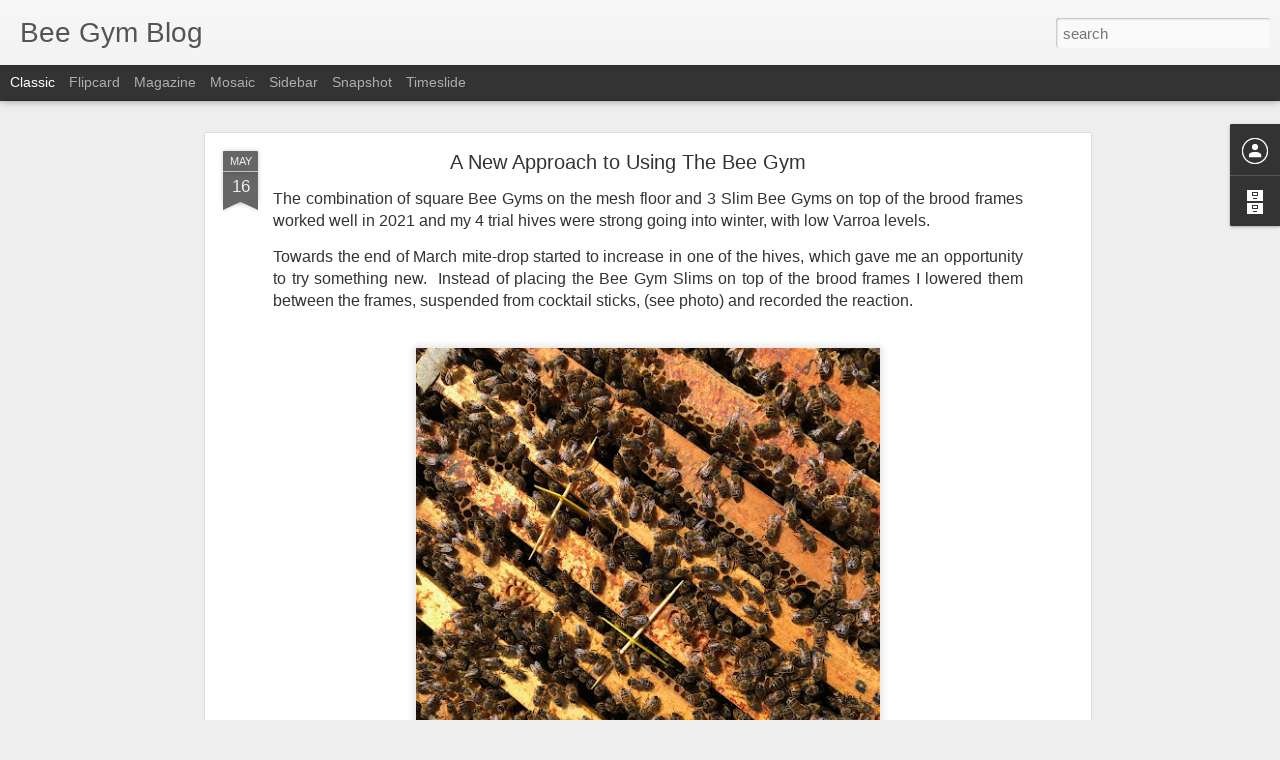

--- FILE ---
content_type: text/javascript; charset=UTF-8
request_url: https://beegymblog.blogspot.com/?v=0&action=initial&widgetId=BlogArchive1&responseType=js&xssi_token=AOuZoY5CR39LfG-GTDQidQx3iVTXS3-Ljw%3A1769523957581
body_size: 701
content:
try {
_WidgetManager._HandleControllerResult('BlogArchive1', 'initial',{'url': 'https://beegymblog.blogspot.com/search?updated-min\x3d1969-12-31T16:00:00-08:00\x26updated-max\x3d292278994-08-17T07:12:55Z\x26max-results\x3d47', 'name': 'All Posts', 'expclass': 'expanded', 'toggleId': 'ALL-0', 'post-count': 47, 'data': [{'url': 'https://beegymblog.blogspot.com/2024/', 'name': '2024', 'expclass': 'expanded', 'toggleId': 'YEARLY-1704096000000', 'post-count': 1, 'data': [{'url': 'https://beegymblog.blogspot.com/2024/12/', 'name': 'December', 'expclass': 'expanded', 'toggleId': 'MONTHLY-1733040000000', 'post-count': 1, 'posts': [{'title': 'Asian Hornets in Paris', 'url': 'https://beegymblog.blogspot.com/2024/12/asian-hornets-in-paris.html'}]}]}, {'url': 'https://beegymblog.blogspot.com/2023/', 'name': '2023', 'expclass': 'collapsed', 'toggleId': 'YEARLY-1672560000000', 'post-count': 2, 'data': [{'url': 'https://beegymblog.blogspot.com/2023/10/', 'name': 'October', 'expclass': 'collapsed', 'toggleId': 'MONTHLY-1696143600000', 'post-count': 1}, {'url': 'https://beegymblog.blogspot.com/2023/04/', 'name': 'April', 'expclass': 'collapsed', 'toggleId': 'MONTHLY-1680332400000', 'post-count': 1}]}, {'url': 'https://beegymblog.blogspot.com/2022/', 'name': '2022', 'expclass': 'collapsed', 'toggleId': 'YEARLY-1641024000000', 'post-count': 4, 'data': [{'url': 'https://beegymblog.blogspot.com/2022/12/', 'name': 'December', 'expclass': 'collapsed', 'toggleId': 'MONTHLY-1669881600000', 'post-count': 1}, {'url': 'https://beegymblog.blogspot.com/2022/09/', 'name': 'September', 'expclass': 'collapsed', 'toggleId': 'MONTHLY-1662015600000', 'post-count': 1}, {'url': 'https://beegymblog.blogspot.com/2022/07/', 'name': 'July', 'expclass': 'collapsed', 'toggleId': 'MONTHLY-1656658800000', 'post-count': 1}, {'url': 'https://beegymblog.blogspot.com/2022/05/', 'name': 'May', 'expclass': 'collapsed', 'toggleId': 'MONTHLY-1651388400000', 'post-count': 1}]}, {'url': 'https://beegymblog.blogspot.com/2021/', 'name': '2021', 'expclass': 'collapsed', 'toggleId': 'YEARLY-1609488000000', 'post-count': 2, 'data': [{'url': 'https://beegymblog.blogspot.com/2021/10/', 'name': 'October', 'expclass': 'collapsed', 'toggleId': 'MONTHLY-1633071600000', 'post-count': 1}, {'url': 'https://beegymblog.blogspot.com/2021/03/', 'name': 'March', 'expclass': 'collapsed', 'toggleId': 'MONTHLY-1614585600000', 'post-count': 1}]}, {'url': 'https://beegymblog.blogspot.com/2020/', 'name': '2020', 'expclass': 'collapsed', 'toggleId': 'YEARLY-1577865600000', 'post-count': 6, 'data': [{'url': 'https://beegymblog.blogspot.com/2020/11/', 'name': 'November', 'expclass': 'collapsed', 'toggleId': 'MONTHLY-1604214000000', 'post-count': 1}, {'url': 'https://beegymblog.blogspot.com/2020/10/', 'name': 'October', 'expclass': 'collapsed', 'toggleId': 'MONTHLY-1601535600000', 'post-count': 2}, {'url': 'https://beegymblog.blogspot.com/2020/04/', 'name': 'April', 'expclass': 'collapsed', 'toggleId': 'MONTHLY-1585724400000', 'post-count': 1}, {'url': 'https://beegymblog.blogspot.com/2020/03/', 'name': 'March', 'expclass': 'collapsed', 'toggleId': 'MONTHLY-1583049600000', 'post-count': 2}]}, {'url': 'https://beegymblog.blogspot.com/2019/', 'name': '2019', 'expclass': 'collapsed', 'toggleId': 'YEARLY-1546329600000', 'post-count': 6, 'data': [{'url': 'https://beegymblog.blogspot.com/2019/10/', 'name': 'October', 'expclass': 'collapsed', 'toggleId': 'MONTHLY-1569913200000', 'post-count': 1}, {'url': 'https://beegymblog.blogspot.com/2019/05/', 'name': 'May', 'expclass': 'collapsed', 'toggleId': 'MONTHLY-1556694000000', 'post-count': 2}, {'url': 'https://beegymblog.blogspot.com/2019/04/', 'name': 'April', 'expclass': 'collapsed', 'toggleId': 'MONTHLY-1554102000000', 'post-count': 1}, {'url': 'https://beegymblog.blogspot.com/2019/02/', 'name': 'February', 'expclass': 'collapsed', 'toggleId': 'MONTHLY-1549008000000', 'post-count': 1}, {'url': 'https://beegymblog.blogspot.com/2019/01/', 'name': 'January', 'expclass': 'collapsed', 'toggleId': 'MONTHLY-1546329600000', 'post-count': 1}]}, {'url': 'https://beegymblog.blogspot.com/2018/', 'name': '2018', 'expclass': 'collapsed', 'toggleId': 'YEARLY-1514793600000', 'post-count': 4, 'data': [{'url': 'https://beegymblog.blogspot.com/2018/12/', 'name': 'December', 'expclass': 'collapsed', 'toggleId': 'MONTHLY-1543651200000', 'post-count': 2}, {'url': 'https://beegymblog.blogspot.com/2018/11/', 'name': 'November', 'expclass': 'collapsed', 'toggleId': 'MONTHLY-1541055600000', 'post-count': 2}]}, {'url': 'https://beegymblog.blogspot.com/2017/', 'name': '2017', 'expclass': 'collapsed', 'toggleId': 'YEARLY-1483257600000', 'post-count': 7, 'data': [{'url': 'https://beegymblog.blogspot.com/2017/10/', 'name': 'October', 'expclass': 'collapsed', 'toggleId': 'MONTHLY-1506841200000', 'post-count': 1}, {'url': 'https://beegymblog.blogspot.com/2017/09/', 'name': 'September', 'expclass': 'collapsed', 'toggleId': 'MONTHLY-1504249200000', 'post-count': 2}, {'url': 'https://beegymblog.blogspot.com/2017/07/', 'name': 'July', 'expclass': 'collapsed', 'toggleId': 'MONTHLY-1498892400000', 'post-count': 1}, {'url': 'https://beegymblog.blogspot.com/2017/05/', 'name': 'May', 'expclass': 'collapsed', 'toggleId': 'MONTHLY-1493622000000', 'post-count': 2}, {'url': 'https://beegymblog.blogspot.com/2017/01/', 'name': 'January', 'expclass': 'collapsed', 'toggleId': 'MONTHLY-1483257600000', 'post-count': 1}]}, {'url': 'https://beegymblog.blogspot.com/2016/', 'name': '2016', 'expclass': 'collapsed', 'toggleId': 'YEARLY-1451635200000', 'post-count': 1, 'data': [{'url': 'https://beegymblog.blogspot.com/2016/11/', 'name': 'November', 'expclass': 'collapsed', 'toggleId': 'MONTHLY-1477983600000', 'post-count': 1}]}, {'url': 'https://beegymblog.blogspot.com/2015/', 'name': '2015', 'expclass': 'collapsed', 'toggleId': 'YEARLY-1420099200000', 'post-count': 9, 'data': [{'url': 'https://beegymblog.blogspot.com/2015/09/', 'name': 'September', 'expclass': 'collapsed', 'toggleId': 'MONTHLY-1441090800000', 'post-count': 1}, {'url': 'https://beegymblog.blogspot.com/2015/08/', 'name': 'August', 'expclass': 'collapsed', 'toggleId': 'MONTHLY-1438412400000', 'post-count': 3}, {'url': 'https://beegymblog.blogspot.com/2015/06/', 'name': 'June', 'expclass': 'collapsed', 'toggleId': 'MONTHLY-1433142000000', 'post-count': 2}, {'url': 'https://beegymblog.blogspot.com/2015/03/', 'name': 'March', 'expclass': 'collapsed', 'toggleId': 'MONTHLY-1425196800000', 'post-count': 1}, {'url': 'https://beegymblog.blogspot.com/2015/02/', 'name': 'February', 'expclass': 'collapsed', 'toggleId': 'MONTHLY-1422777600000', 'post-count': 1}, {'url': 'https://beegymblog.blogspot.com/2015/01/', 'name': 'January', 'expclass': 'collapsed', 'toggleId': 'MONTHLY-1420099200000', 'post-count': 1}]}, {'url': 'https://beegymblog.blogspot.com/2014/', 'name': '2014', 'expclass': 'collapsed', 'toggleId': 'YEARLY-1388563200000', 'post-count': 5, 'data': [{'url': 'https://beegymblog.blogspot.com/2014/12/', 'name': 'December', 'expclass': 'collapsed', 'toggleId': 'MONTHLY-1417420800000', 'post-count': 1}, {'url': 'https://beegymblog.blogspot.com/2014/11/', 'name': 'November', 'expclass': 'collapsed', 'toggleId': 'MONTHLY-1414825200000', 'post-count': 3}, {'url': 'https://beegymblog.blogspot.com/2014/10/', 'name': 'October', 'expclass': 'collapsed', 'toggleId': 'MONTHLY-1412146800000', 'post-count': 1}]}], 'toggleopen': 'MONTHLY-1733040000000', 'style': 'HIERARCHY', 'title': 'Blog Archive'});
} catch (e) {
  if (typeof log != 'undefined') {
    log('HandleControllerResult failed: ' + e);
  }
}


--- FILE ---
content_type: text/javascript; charset=UTF-8
request_url: https://beegymblog.blogspot.com/?v=0&action=initial&widgetId=BlogArchive1&responseType=js&xssi_token=AOuZoY5CR39LfG-GTDQidQx3iVTXS3-Ljw%3A1769523957581
body_size: 705
content:
try {
_WidgetManager._HandleControllerResult('BlogArchive1', 'initial',{'url': 'https://beegymblog.blogspot.com/search?updated-min\x3d1969-12-31T16:00:00-08:00\x26updated-max\x3d292278994-08-17T07:12:55Z\x26max-results\x3d47', 'name': 'All Posts', 'expclass': 'expanded', 'toggleId': 'ALL-0', 'post-count': 47, 'data': [{'url': 'https://beegymblog.blogspot.com/2024/', 'name': '2024', 'expclass': 'expanded', 'toggleId': 'YEARLY-1704096000000', 'post-count': 1, 'data': [{'url': 'https://beegymblog.blogspot.com/2024/12/', 'name': 'December', 'expclass': 'expanded', 'toggleId': 'MONTHLY-1733040000000', 'post-count': 1, 'posts': [{'title': 'Asian Hornets in Paris', 'url': 'https://beegymblog.blogspot.com/2024/12/asian-hornets-in-paris.html'}]}]}, {'url': 'https://beegymblog.blogspot.com/2023/', 'name': '2023', 'expclass': 'collapsed', 'toggleId': 'YEARLY-1672560000000', 'post-count': 2, 'data': [{'url': 'https://beegymblog.blogspot.com/2023/10/', 'name': 'October', 'expclass': 'collapsed', 'toggleId': 'MONTHLY-1696143600000', 'post-count': 1}, {'url': 'https://beegymblog.blogspot.com/2023/04/', 'name': 'April', 'expclass': 'collapsed', 'toggleId': 'MONTHLY-1680332400000', 'post-count': 1}]}, {'url': 'https://beegymblog.blogspot.com/2022/', 'name': '2022', 'expclass': 'collapsed', 'toggleId': 'YEARLY-1641024000000', 'post-count': 4, 'data': [{'url': 'https://beegymblog.blogspot.com/2022/12/', 'name': 'December', 'expclass': 'collapsed', 'toggleId': 'MONTHLY-1669881600000', 'post-count': 1}, {'url': 'https://beegymblog.blogspot.com/2022/09/', 'name': 'September', 'expclass': 'collapsed', 'toggleId': 'MONTHLY-1662015600000', 'post-count': 1}, {'url': 'https://beegymblog.blogspot.com/2022/07/', 'name': 'July', 'expclass': 'collapsed', 'toggleId': 'MONTHLY-1656658800000', 'post-count': 1}, {'url': 'https://beegymblog.blogspot.com/2022/05/', 'name': 'May', 'expclass': 'collapsed', 'toggleId': 'MONTHLY-1651388400000', 'post-count': 1}]}, {'url': 'https://beegymblog.blogspot.com/2021/', 'name': '2021', 'expclass': 'collapsed', 'toggleId': 'YEARLY-1609488000000', 'post-count': 2, 'data': [{'url': 'https://beegymblog.blogspot.com/2021/10/', 'name': 'October', 'expclass': 'collapsed', 'toggleId': 'MONTHLY-1633071600000', 'post-count': 1}, {'url': 'https://beegymblog.blogspot.com/2021/03/', 'name': 'March', 'expclass': 'collapsed', 'toggleId': 'MONTHLY-1614585600000', 'post-count': 1}]}, {'url': 'https://beegymblog.blogspot.com/2020/', 'name': '2020', 'expclass': 'collapsed', 'toggleId': 'YEARLY-1577865600000', 'post-count': 6, 'data': [{'url': 'https://beegymblog.blogspot.com/2020/11/', 'name': 'November', 'expclass': 'collapsed', 'toggleId': 'MONTHLY-1604214000000', 'post-count': 1}, {'url': 'https://beegymblog.blogspot.com/2020/10/', 'name': 'October', 'expclass': 'collapsed', 'toggleId': 'MONTHLY-1601535600000', 'post-count': 2}, {'url': 'https://beegymblog.blogspot.com/2020/04/', 'name': 'April', 'expclass': 'collapsed', 'toggleId': 'MONTHLY-1585724400000', 'post-count': 1}, {'url': 'https://beegymblog.blogspot.com/2020/03/', 'name': 'March', 'expclass': 'collapsed', 'toggleId': 'MONTHLY-1583049600000', 'post-count': 2}]}, {'url': 'https://beegymblog.blogspot.com/2019/', 'name': '2019', 'expclass': 'collapsed', 'toggleId': 'YEARLY-1546329600000', 'post-count': 6, 'data': [{'url': 'https://beegymblog.blogspot.com/2019/10/', 'name': 'October', 'expclass': 'collapsed', 'toggleId': 'MONTHLY-1569913200000', 'post-count': 1}, {'url': 'https://beegymblog.blogspot.com/2019/05/', 'name': 'May', 'expclass': 'collapsed', 'toggleId': 'MONTHLY-1556694000000', 'post-count': 2}, {'url': 'https://beegymblog.blogspot.com/2019/04/', 'name': 'April', 'expclass': 'collapsed', 'toggleId': 'MONTHLY-1554102000000', 'post-count': 1}, {'url': 'https://beegymblog.blogspot.com/2019/02/', 'name': 'February', 'expclass': 'collapsed', 'toggleId': 'MONTHLY-1549008000000', 'post-count': 1}, {'url': 'https://beegymblog.blogspot.com/2019/01/', 'name': 'January', 'expclass': 'collapsed', 'toggleId': 'MONTHLY-1546329600000', 'post-count': 1}]}, {'url': 'https://beegymblog.blogspot.com/2018/', 'name': '2018', 'expclass': 'collapsed', 'toggleId': 'YEARLY-1514793600000', 'post-count': 4, 'data': [{'url': 'https://beegymblog.blogspot.com/2018/12/', 'name': 'December', 'expclass': 'collapsed', 'toggleId': 'MONTHLY-1543651200000', 'post-count': 2}, {'url': 'https://beegymblog.blogspot.com/2018/11/', 'name': 'November', 'expclass': 'collapsed', 'toggleId': 'MONTHLY-1541055600000', 'post-count': 2}]}, {'url': 'https://beegymblog.blogspot.com/2017/', 'name': '2017', 'expclass': 'collapsed', 'toggleId': 'YEARLY-1483257600000', 'post-count': 7, 'data': [{'url': 'https://beegymblog.blogspot.com/2017/10/', 'name': 'October', 'expclass': 'collapsed', 'toggleId': 'MONTHLY-1506841200000', 'post-count': 1}, {'url': 'https://beegymblog.blogspot.com/2017/09/', 'name': 'September', 'expclass': 'collapsed', 'toggleId': 'MONTHLY-1504249200000', 'post-count': 2}, {'url': 'https://beegymblog.blogspot.com/2017/07/', 'name': 'July', 'expclass': 'collapsed', 'toggleId': 'MONTHLY-1498892400000', 'post-count': 1}, {'url': 'https://beegymblog.blogspot.com/2017/05/', 'name': 'May', 'expclass': 'collapsed', 'toggleId': 'MONTHLY-1493622000000', 'post-count': 2}, {'url': 'https://beegymblog.blogspot.com/2017/01/', 'name': 'January', 'expclass': 'collapsed', 'toggleId': 'MONTHLY-1483257600000', 'post-count': 1}]}, {'url': 'https://beegymblog.blogspot.com/2016/', 'name': '2016', 'expclass': 'collapsed', 'toggleId': 'YEARLY-1451635200000', 'post-count': 1, 'data': [{'url': 'https://beegymblog.blogspot.com/2016/11/', 'name': 'November', 'expclass': 'collapsed', 'toggleId': 'MONTHLY-1477983600000', 'post-count': 1}]}, {'url': 'https://beegymblog.blogspot.com/2015/', 'name': '2015', 'expclass': 'collapsed', 'toggleId': 'YEARLY-1420099200000', 'post-count': 9, 'data': [{'url': 'https://beegymblog.blogspot.com/2015/09/', 'name': 'September', 'expclass': 'collapsed', 'toggleId': 'MONTHLY-1441090800000', 'post-count': 1}, {'url': 'https://beegymblog.blogspot.com/2015/08/', 'name': 'August', 'expclass': 'collapsed', 'toggleId': 'MONTHLY-1438412400000', 'post-count': 3}, {'url': 'https://beegymblog.blogspot.com/2015/06/', 'name': 'June', 'expclass': 'collapsed', 'toggleId': 'MONTHLY-1433142000000', 'post-count': 2}, {'url': 'https://beegymblog.blogspot.com/2015/03/', 'name': 'March', 'expclass': 'collapsed', 'toggleId': 'MONTHLY-1425196800000', 'post-count': 1}, {'url': 'https://beegymblog.blogspot.com/2015/02/', 'name': 'February', 'expclass': 'collapsed', 'toggleId': 'MONTHLY-1422777600000', 'post-count': 1}, {'url': 'https://beegymblog.blogspot.com/2015/01/', 'name': 'January', 'expclass': 'collapsed', 'toggleId': 'MONTHLY-1420099200000', 'post-count': 1}]}, {'url': 'https://beegymblog.blogspot.com/2014/', 'name': '2014', 'expclass': 'collapsed', 'toggleId': 'YEARLY-1388563200000', 'post-count': 5, 'data': [{'url': 'https://beegymblog.blogspot.com/2014/12/', 'name': 'December', 'expclass': 'collapsed', 'toggleId': 'MONTHLY-1417420800000', 'post-count': 1}, {'url': 'https://beegymblog.blogspot.com/2014/11/', 'name': 'November', 'expclass': 'collapsed', 'toggleId': 'MONTHLY-1414825200000', 'post-count': 3}, {'url': 'https://beegymblog.blogspot.com/2014/10/', 'name': 'October', 'expclass': 'collapsed', 'toggleId': 'MONTHLY-1412146800000', 'post-count': 1}]}], 'toggleopen': 'MONTHLY-1733040000000', 'style': 'HIERARCHY', 'title': 'Blog Archive'});
} catch (e) {
  if (typeof log != 'undefined') {
    log('HandleControllerResult failed: ' + e);
  }
}
